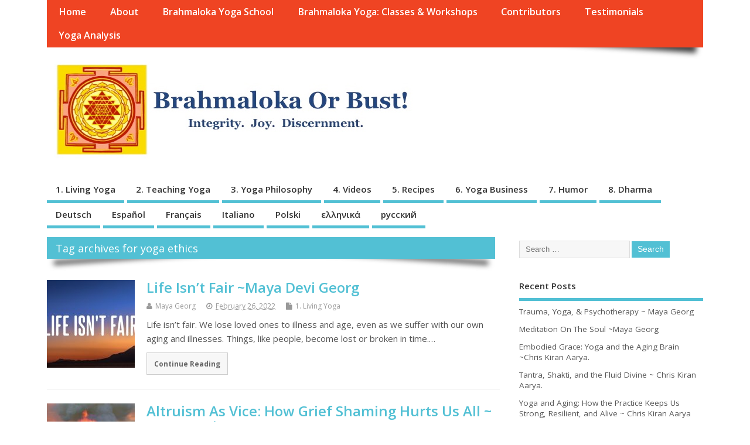

--- FILE ---
content_type: text/html; charset=UTF-8
request_url: https://brahmalokaorbust.com/tag/yoga-ethics/
body_size: 59332
content:
<!DOCTYPE html>
<!--[if lt IE 7 ]>	<html dir="ltr" lang="en-US" prefix="og: https://ogp.me/ns#"
 xmlns:og='http://opengraphprotocol.org/schema/'
 xmlns:fb='http://www.facebook.com/2008/fbml' class="no-js ie6"> <![endif]-->
<!--[if IE 7 ]>		<html dir="ltr" lang="en-US" prefix="og: https://ogp.me/ns#"
 xmlns:og='http://opengraphprotocol.org/schema/'
 xmlns:fb='http://www.facebook.com/2008/fbml' class="no-js ie7"> <![endif]-->
<!--[if IE 8 ]>		<html dir="ltr" lang="en-US" prefix="og: https://ogp.me/ns#"
 xmlns:og='http://opengraphprotocol.org/schema/'
 xmlns:fb='http://www.facebook.com/2008/fbml' class="no-js ie8"> <![endif]-->
<!--[if IE 9 ]>		<html dir="ltr" lang="en-US" prefix="og: https://ogp.me/ns#"
 xmlns:og='http://opengraphprotocol.org/schema/'
 xmlns:fb='http://www.facebook.com/2008/fbml' class="no-js ie9"> <![endif]-->
<!--[if (gt IE 9)|!(IE)]><!-->
<html dir="ltr" lang="en-US" prefix="og: https://ogp.me/ns#"
 xmlns:og='http://opengraphprotocol.org/schema/'
 xmlns:fb='http://www.facebook.com/2008/fbml' class="no-js"> <!--<![endif]-->
<head>
<meta charset="UTF-8" />


<meta name="viewport" content="width=device-width,initial-scale=1,maximum-scale=1,user-scalable=yes">
<meta name="HandheldFriendly" content="true">

<link rel="pingback" href="https://brahmalokaorbust.com/xmlrpc.php" />

<title>yoga ethics | Brahmaloka Or Bust!</title>


		<!-- All in One SEO 4.9.2 - aioseo.com -->
	<meta name="robots" content="max-image-preview:large" />
	<meta name="keywords" content="compassion,empathy,altruism,grief shaming,yoga alliance,#metoo,yoga business,do i need yoga alliance,yoga,brahmaloka,plagiarism,exploitation,exposure" />
	<link rel="canonical" href="https://brahmalokaorbust.com/tag/yoga-ethics/" />
	<link rel="next" href="https://brahmalokaorbust.com/tag/yoga-ethics/page/2/" />
	<meta name="generator" content="All in One SEO (AIOSEO) 4.9.2" />
		<script type="application/ld+json" class="aioseo-schema">
			{"@context":"https:\/\/schema.org","@graph":[{"@type":"BreadcrumbList","@id":"https:\/\/brahmalokaorbust.com\/tag\/yoga-ethics\/#breadcrumblist","itemListElement":[{"@type":"ListItem","@id":"https:\/\/brahmalokaorbust.com#listItem","position":1,"name":"Home","item":"https:\/\/brahmalokaorbust.com","nextItem":{"@type":"ListItem","@id":"https:\/\/brahmalokaorbust.com\/tag\/yoga-ethics\/#listItem","name":"yoga ethics"}},{"@type":"ListItem","@id":"https:\/\/brahmalokaorbust.com\/tag\/yoga-ethics\/#listItem","position":2,"name":"yoga ethics","previousItem":{"@type":"ListItem","@id":"https:\/\/brahmalokaorbust.com#listItem","name":"Home"}}]},{"@type":"CollectionPage","@id":"https:\/\/brahmalokaorbust.com\/tag\/yoga-ethics\/#collectionpage","url":"https:\/\/brahmalokaorbust.com\/tag\/yoga-ethics\/","name":"yoga ethics | Brahmaloka Or Bust!","inLanguage":"en-US","isPartOf":{"@id":"https:\/\/brahmalokaorbust.com\/#website"},"breadcrumb":{"@id":"https:\/\/brahmalokaorbust.com\/tag\/yoga-ethics\/#breadcrumblist"}},{"@type":"Organization","@id":"https:\/\/brahmalokaorbust.com\/#organization","name":"Brahmaloka Or Bust!","description":"Integrity. Joy. Discernment.","url":"https:\/\/brahmalokaorbust.com\/"},{"@type":"WebSite","@id":"https:\/\/brahmalokaorbust.com\/#website","url":"https:\/\/brahmalokaorbust.com\/","name":"Brahmaloka Or Bust!","description":"Integrity. Joy. Discernment.","inLanguage":"en-US","publisher":{"@id":"https:\/\/brahmalokaorbust.com\/#organization"}}]}
		</script>
		<!-- All in One SEO -->

<link rel='dns-prefetch' href='//ws.sharethis.com' />
<link rel='dns-prefetch' href='//fonts.googleapis.com' />
<link rel="alternate" type="application/rss+xml" title="Brahmaloka Or Bust! &raquo; Feed" href="https://brahmalokaorbust.com/feed/" />
<link rel="alternate" type="application/rss+xml" title="Brahmaloka Or Bust! &raquo; Comments Feed" href="https://brahmalokaorbust.com/comments/feed/" />
<link rel="alternate" type="application/rss+xml" title="Brahmaloka Or Bust! &raquo; yoga ethics Tag Feed" href="https://brahmalokaorbust.com/tag/yoga-ethics/feed/" />
<style id='wp-img-auto-sizes-contain-inline-css' type='text/css'>
img:is([sizes=auto i],[sizes^="auto," i]){contain-intrinsic-size:3000px 1500px}
/*# sourceURL=wp-img-auto-sizes-contain-inline-css */
</style>
<style id='wp-emoji-styles-inline-css' type='text/css'>

	img.wp-smiley, img.emoji {
		display: inline !important;
		border: none !important;
		box-shadow: none !important;
		height: 1em !important;
		width: 1em !important;
		margin: 0 0.07em !important;
		vertical-align: -0.1em !important;
		background: none !important;
		padding: 0 !important;
	}
/*# sourceURL=wp-emoji-styles-inline-css */
</style>
<style id='wp-block-library-inline-css' type='text/css'>
:root{--wp-block-synced-color:#7a00df;--wp-block-synced-color--rgb:122,0,223;--wp-bound-block-color:var(--wp-block-synced-color);--wp-editor-canvas-background:#ddd;--wp-admin-theme-color:#007cba;--wp-admin-theme-color--rgb:0,124,186;--wp-admin-theme-color-darker-10:#006ba1;--wp-admin-theme-color-darker-10--rgb:0,107,160.5;--wp-admin-theme-color-darker-20:#005a87;--wp-admin-theme-color-darker-20--rgb:0,90,135;--wp-admin-border-width-focus:2px}@media (min-resolution:192dpi){:root{--wp-admin-border-width-focus:1.5px}}.wp-element-button{cursor:pointer}:root .has-very-light-gray-background-color{background-color:#eee}:root .has-very-dark-gray-background-color{background-color:#313131}:root .has-very-light-gray-color{color:#eee}:root .has-very-dark-gray-color{color:#313131}:root .has-vivid-green-cyan-to-vivid-cyan-blue-gradient-background{background:linear-gradient(135deg,#00d084,#0693e3)}:root .has-purple-crush-gradient-background{background:linear-gradient(135deg,#34e2e4,#4721fb 50%,#ab1dfe)}:root .has-hazy-dawn-gradient-background{background:linear-gradient(135deg,#faaca8,#dad0ec)}:root .has-subdued-olive-gradient-background{background:linear-gradient(135deg,#fafae1,#67a671)}:root .has-atomic-cream-gradient-background{background:linear-gradient(135deg,#fdd79a,#004a59)}:root .has-nightshade-gradient-background{background:linear-gradient(135deg,#330968,#31cdcf)}:root .has-midnight-gradient-background{background:linear-gradient(135deg,#020381,#2874fc)}:root{--wp--preset--font-size--normal:16px;--wp--preset--font-size--huge:42px}.has-regular-font-size{font-size:1em}.has-larger-font-size{font-size:2.625em}.has-normal-font-size{font-size:var(--wp--preset--font-size--normal)}.has-huge-font-size{font-size:var(--wp--preset--font-size--huge)}.has-text-align-center{text-align:center}.has-text-align-left{text-align:left}.has-text-align-right{text-align:right}.has-fit-text{white-space:nowrap!important}#end-resizable-editor-section{display:none}.aligncenter{clear:both}.items-justified-left{justify-content:flex-start}.items-justified-center{justify-content:center}.items-justified-right{justify-content:flex-end}.items-justified-space-between{justify-content:space-between}.screen-reader-text{border:0;clip-path:inset(50%);height:1px;margin:-1px;overflow:hidden;padding:0;position:absolute;width:1px;word-wrap:normal!important}.screen-reader-text:focus{background-color:#ddd;clip-path:none;color:#444;display:block;font-size:1em;height:auto;left:5px;line-height:normal;padding:15px 23px 14px;text-decoration:none;top:5px;width:auto;z-index:100000}html :where(.has-border-color){border-style:solid}html :where([style*=border-top-color]){border-top-style:solid}html :where([style*=border-right-color]){border-right-style:solid}html :where([style*=border-bottom-color]){border-bottom-style:solid}html :where([style*=border-left-color]){border-left-style:solid}html :where([style*=border-width]){border-style:solid}html :where([style*=border-top-width]){border-top-style:solid}html :where([style*=border-right-width]){border-right-style:solid}html :where([style*=border-bottom-width]){border-bottom-style:solid}html :where([style*=border-left-width]){border-left-style:solid}html :where(img[class*=wp-image-]){height:auto;max-width:100%}:where(figure){margin:0 0 1em}html :where(.is-position-sticky){--wp-admin--admin-bar--position-offset:var(--wp-admin--admin-bar--height,0px)}@media screen and (max-width:600px){html :where(.is-position-sticky){--wp-admin--admin-bar--position-offset:0px}}

/*# sourceURL=wp-block-library-inline-css */
</style><style id='global-styles-inline-css' type='text/css'>
:root{--wp--preset--aspect-ratio--square: 1;--wp--preset--aspect-ratio--4-3: 4/3;--wp--preset--aspect-ratio--3-4: 3/4;--wp--preset--aspect-ratio--3-2: 3/2;--wp--preset--aspect-ratio--2-3: 2/3;--wp--preset--aspect-ratio--16-9: 16/9;--wp--preset--aspect-ratio--9-16: 9/16;--wp--preset--color--black: #000000;--wp--preset--color--cyan-bluish-gray: #abb8c3;--wp--preset--color--white: #ffffff;--wp--preset--color--pale-pink: #f78da7;--wp--preset--color--vivid-red: #cf2e2e;--wp--preset--color--luminous-vivid-orange: #ff6900;--wp--preset--color--luminous-vivid-amber: #fcb900;--wp--preset--color--light-green-cyan: #7bdcb5;--wp--preset--color--vivid-green-cyan: #00d084;--wp--preset--color--pale-cyan-blue: #8ed1fc;--wp--preset--color--vivid-cyan-blue: #0693e3;--wp--preset--color--vivid-purple: #9b51e0;--wp--preset--gradient--vivid-cyan-blue-to-vivid-purple: linear-gradient(135deg,rgb(6,147,227) 0%,rgb(155,81,224) 100%);--wp--preset--gradient--light-green-cyan-to-vivid-green-cyan: linear-gradient(135deg,rgb(122,220,180) 0%,rgb(0,208,130) 100%);--wp--preset--gradient--luminous-vivid-amber-to-luminous-vivid-orange: linear-gradient(135deg,rgb(252,185,0) 0%,rgb(255,105,0) 100%);--wp--preset--gradient--luminous-vivid-orange-to-vivid-red: linear-gradient(135deg,rgb(255,105,0) 0%,rgb(207,46,46) 100%);--wp--preset--gradient--very-light-gray-to-cyan-bluish-gray: linear-gradient(135deg,rgb(238,238,238) 0%,rgb(169,184,195) 100%);--wp--preset--gradient--cool-to-warm-spectrum: linear-gradient(135deg,rgb(74,234,220) 0%,rgb(151,120,209) 20%,rgb(207,42,186) 40%,rgb(238,44,130) 60%,rgb(251,105,98) 80%,rgb(254,248,76) 100%);--wp--preset--gradient--blush-light-purple: linear-gradient(135deg,rgb(255,206,236) 0%,rgb(152,150,240) 100%);--wp--preset--gradient--blush-bordeaux: linear-gradient(135deg,rgb(254,205,165) 0%,rgb(254,45,45) 50%,rgb(107,0,62) 100%);--wp--preset--gradient--luminous-dusk: linear-gradient(135deg,rgb(255,203,112) 0%,rgb(199,81,192) 50%,rgb(65,88,208) 100%);--wp--preset--gradient--pale-ocean: linear-gradient(135deg,rgb(255,245,203) 0%,rgb(182,227,212) 50%,rgb(51,167,181) 100%);--wp--preset--gradient--electric-grass: linear-gradient(135deg,rgb(202,248,128) 0%,rgb(113,206,126) 100%);--wp--preset--gradient--midnight: linear-gradient(135deg,rgb(2,3,129) 0%,rgb(40,116,252) 100%);--wp--preset--font-size--small: 13px;--wp--preset--font-size--medium: 20px;--wp--preset--font-size--large: 36px;--wp--preset--font-size--x-large: 42px;--wp--preset--spacing--20: 0.44rem;--wp--preset--spacing--30: 0.67rem;--wp--preset--spacing--40: 1rem;--wp--preset--spacing--50: 1.5rem;--wp--preset--spacing--60: 2.25rem;--wp--preset--spacing--70: 3.38rem;--wp--preset--spacing--80: 5.06rem;--wp--preset--shadow--natural: 6px 6px 9px rgba(0, 0, 0, 0.2);--wp--preset--shadow--deep: 12px 12px 50px rgba(0, 0, 0, 0.4);--wp--preset--shadow--sharp: 6px 6px 0px rgba(0, 0, 0, 0.2);--wp--preset--shadow--outlined: 6px 6px 0px -3px rgb(255, 255, 255), 6px 6px rgb(0, 0, 0);--wp--preset--shadow--crisp: 6px 6px 0px rgb(0, 0, 0);}:where(.is-layout-flex){gap: 0.5em;}:where(.is-layout-grid){gap: 0.5em;}body .is-layout-flex{display: flex;}.is-layout-flex{flex-wrap: wrap;align-items: center;}.is-layout-flex > :is(*, div){margin: 0;}body .is-layout-grid{display: grid;}.is-layout-grid > :is(*, div){margin: 0;}:where(.wp-block-columns.is-layout-flex){gap: 2em;}:where(.wp-block-columns.is-layout-grid){gap: 2em;}:where(.wp-block-post-template.is-layout-flex){gap: 1.25em;}:where(.wp-block-post-template.is-layout-grid){gap: 1.25em;}.has-black-color{color: var(--wp--preset--color--black) !important;}.has-cyan-bluish-gray-color{color: var(--wp--preset--color--cyan-bluish-gray) !important;}.has-white-color{color: var(--wp--preset--color--white) !important;}.has-pale-pink-color{color: var(--wp--preset--color--pale-pink) !important;}.has-vivid-red-color{color: var(--wp--preset--color--vivid-red) !important;}.has-luminous-vivid-orange-color{color: var(--wp--preset--color--luminous-vivid-orange) !important;}.has-luminous-vivid-amber-color{color: var(--wp--preset--color--luminous-vivid-amber) !important;}.has-light-green-cyan-color{color: var(--wp--preset--color--light-green-cyan) !important;}.has-vivid-green-cyan-color{color: var(--wp--preset--color--vivid-green-cyan) !important;}.has-pale-cyan-blue-color{color: var(--wp--preset--color--pale-cyan-blue) !important;}.has-vivid-cyan-blue-color{color: var(--wp--preset--color--vivid-cyan-blue) !important;}.has-vivid-purple-color{color: var(--wp--preset--color--vivid-purple) !important;}.has-black-background-color{background-color: var(--wp--preset--color--black) !important;}.has-cyan-bluish-gray-background-color{background-color: var(--wp--preset--color--cyan-bluish-gray) !important;}.has-white-background-color{background-color: var(--wp--preset--color--white) !important;}.has-pale-pink-background-color{background-color: var(--wp--preset--color--pale-pink) !important;}.has-vivid-red-background-color{background-color: var(--wp--preset--color--vivid-red) !important;}.has-luminous-vivid-orange-background-color{background-color: var(--wp--preset--color--luminous-vivid-orange) !important;}.has-luminous-vivid-amber-background-color{background-color: var(--wp--preset--color--luminous-vivid-amber) !important;}.has-light-green-cyan-background-color{background-color: var(--wp--preset--color--light-green-cyan) !important;}.has-vivid-green-cyan-background-color{background-color: var(--wp--preset--color--vivid-green-cyan) !important;}.has-pale-cyan-blue-background-color{background-color: var(--wp--preset--color--pale-cyan-blue) !important;}.has-vivid-cyan-blue-background-color{background-color: var(--wp--preset--color--vivid-cyan-blue) !important;}.has-vivid-purple-background-color{background-color: var(--wp--preset--color--vivid-purple) !important;}.has-black-border-color{border-color: var(--wp--preset--color--black) !important;}.has-cyan-bluish-gray-border-color{border-color: var(--wp--preset--color--cyan-bluish-gray) !important;}.has-white-border-color{border-color: var(--wp--preset--color--white) !important;}.has-pale-pink-border-color{border-color: var(--wp--preset--color--pale-pink) !important;}.has-vivid-red-border-color{border-color: var(--wp--preset--color--vivid-red) !important;}.has-luminous-vivid-orange-border-color{border-color: var(--wp--preset--color--luminous-vivid-orange) !important;}.has-luminous-vivid-amber-border-color{border-color: var(--wp--preset--color--luminous-vivid-amber) !important;}.has-light-green-cyan-border-color{border-color: var(--wp--preset--color--light-green-cyan) !important;}.has-vivid-green-cyan-border-color{border-color: var(--wp--preset--color--vivid-green-cyan) !important;}.has-pale-cyan-blue-border-color{border-color: var(--wp--preset--color--pale-cyan-blue) !important;}.has-vivid-cyan-blue-border-color{border-color: var(--wp--preset--color--vivid-cyan-blue) !important;}.has-vivid-purple-border-color{border-color: var(--wp--preset--color--vivid-purple) !important;}.has-vivid-cyan-blue-to-vivid-purple-gradient-background{background: var(--wp--preset--gradient--vivid-cyan-blue-to-vivid-purple) !important;}.has-light-green-cyan-to-vivid-green-cyan-gradient-background{background: var(--wp--preset--gradient--light-green-cyan-to-vivid-green-cyan) !important;}.has-luminous-vivid-amber-to-luminous-vivid-orange-gradient-background{background: var(--wp--preset--gradient--luminous-vivid-amber-to-luminous-vivid-orange) !important;}.has-luminous-vivid-orange-to-vivid-red-gradient-background{background: var(--wp--preset--gradient--luminous-vivid-orange-to-vivid-red) !important;}.has-very-light-gray-to-cyan-bluish-gray-gradient-background{background: var(--wp--preset--gradient--very-light-gray-to-cyan-bluish-gray) !important;}.has-cool-to-warm-spectrum-gradient-background{background: var(--wp--preset--gradient--cool-to-warm-spectrum) !important;}.has-blush-light-purple-gradient-background{background: var(--wp--preset--gradient--blush-light-purple) !important;}.has-blush-bordeaux-gradient-background{background: var(--wp--preset--gradient--blush-bordeaux) !important;}.has-luminous-dusk-gradient-background{background: var(--wp--preset--gradient--luminous-dusk) !important;}.has-pale-ocean-gradient-background{background: var(--wp--preset--gradient--pale-ocean) !important;}.has-electric-grass-gradient-background{background: var(--wp--preset--gradient--electric-grass) !important;}.has-midnight-gradient-background{background: var(--wp--preset--gradient--midnight) !important;}.has-small-font-size{font-size: var(--wp--preset--font-size--small) !important;}.has-medium-font-size{font-size: var(--wp--preset--font-size--medium) !important;}.has-large-font-size{font-size: var(--wp--preset--font-size--large) !important;}.has-x-large-font-size{font-size: var(--wp--preset--font-size--x-large) !important;}
/*# sourceURL=global-styles-inline-css */
</style>

<style id='classic-theme-styles-inline-css' type='text/css'>
/*! This file is auto-generated */
.wp-block-button__link{color:#fff;background-color:#32373c;border-radius:9999px;box-shadow:none;text-decoration:none;padding:calc(.667em + 2px) calc(1.333em + 2px);font-size:1.125em}.wp-block-file__button{background:#32373c;color:#fff;text-decoration:none}
/*# sourceURL=/wp-includes/css/classic-themes.min.css */
</style>
<link rel='stylesheet' id='async_css-css' href='https://brahmalokaorbust.com/wp-content/plugins/async-social-sharing/assets/css/async-share.css?ver=1431852920' type='text/css' media='all' />
<link rel='stylesheet' id='default_gwf-css' href='//fonts.googleapis.com/css?family=Open+Sans%3A400%2C400italic%2C600%2C600italic%2C700%2C700italic%2C300%2C300italic&#038;ver=8221b34a5a4dc8a8c9eb85cb98b4cb8a' type='text/css' media='all' />
<link rel='stylesheet' id='parent-style-css' href='https://brahmalokaorbust.com/wp-content/themes/mesocolumn/style.css?ver=1.6.5.1' type='text/css' media='all' />
<link rel='stylesheet' id='superfish-css' href='https://brahmalokaorbust.com/wp-content/themes/mesocolumn/lib/scripts/superfish-menu/css/superfish.css?ver=1.6.5.1' type='text/css' media='all' />
<link rel='stylesheet' id='font-awesome-cdn-css' href='https://brahmalokaorbust.com/wp-content/themes/mesocolumn/lib/scripts/font-awesome/css/font-awesome.css?ver=1.6.5.1' type='text/css' media='all' />
<script type="text/javascript" src="https://brahmalokaorbust.com/wp-includes/js/jquery/jquery.min.js?ver=3.7.1" id="jquery-core-js"></script>
<script type="text/javascript" src="https://brahmalokaorbust.com/wp-includes/js/jquery/jquery-migrate.min.js?ver=3.4.1" id="jquery-migrate-js"></script>
<script id='st_insights_js' type="text/javascript" src="https://ws.sharethis.com/button/st_insights.js?publisher=eba0f3ba-f9ab-408c-bc68-c28af5afe749&amp;product=feather&amp;ver=1762892142" id="feather-sharethis-js"></script>
<link rel="https://api.w.org/" href="https://brahmalokaorbust.com/wp-json/" /><link rel="alternate" title="JSON" type="application/json" href="https://brahmalokaorbust.com/wp-json/wp/v2/tags/80" /><link rel="EditURI" type="application/rsd+xml" title="RSD" href="https://brahmalokaorbust.com/xmlrpc.php?rsd" />

<style type="text/css" media="all">
</style>
<style type="text/css" media="all">
</style>

<style type="text/css"></style>
<style>
.synved-social-resolution-single {
display: inline-block;
}
.synved-social-resolution-normal {
display: inline-block;
}
.synved-social-resolution-hidef {
display: none;
}

@media only screen and (min--moz-device-pixel-ratio: 2),
only screen and (-o-min-device-pixel-ratio: 2/1),
only screen and (-webkit-min-device-pixel-ratio: 2),
only screen and (min-device-pixel-ratio: 2),
only screen and (min-resolution: 2dppx),
only screen and (min-resolution: 192dpi) {
	.synved-social-resolution-normal {
	display: none;
	}
	.synved-social-resolution-hidef {
	display: inline-block;
	}
}
</style><style type="text/css" media="all">
body {font-family: 'Open Sans', sans-serif;font-weight: 400;}
#siteinfo div,h1,h2,h3,h4,h5,h6,.header-title,#main-navigation, #featured #featured-title, #cf .tinput, #wp-calendar caption,.flex-caption h1,#portfolio-filter li,.nivo-caption a.read-more,.form-submit #submit,.fbottom,ol.commentlist li div.comment-post-meta, .home-post span.post-category a,ul.tabbernav li a {font-family: 'Open Sans', sans-serif;font-weight:600;}
#main-navigation, .sf-menu li a {font-family: 'Open Sans', sans-serif;font-weight: 600;}
#custom #siteinfo h1,#custom #siteinfo div, #custom #siteinfo p {display:none;}
#siteinfo {position:absolute;top:15%;left:2em;}
#topbanner {position:absolute;top:15%;right:2em;}
#custom #custom-img-header {margin:0;}
#post-entry div.post-thumb.size-thumbnail {float:left;width:150px;}
#post-entry article .post-right {margin:0 0 0 170px;}
</style>

</head>

<body class="archive tag tag-yoga-ethics tag-80 wp-theme-mesocolumn chrome" id="custom">

<div class="product-with-desc secbody">

<div id="wrapper">

<div id="wrapper-main">

<div id="bodywrap" class="innerwrap">

<div id="bodycontent">

<div id="container">

<nav class="top-nav iegradient effect-1" id="top-navigation">
<div class="innerwrap">
<ul class="sf-menu"><li ><a href="https://brahmalokaorbust.com/">Home</a></li><li class="page_item page-item-2"><a href="https://brahmalokaorbust.com/about/">About</a></li><li class="page_item page-item-314"><a href="https://brahmalokaorbust.com/brahmalokayogaschool/">Brahmaloka Yoga School</a></li><li class="page_item page-item-280"><a href="https://brahmalokaorbust.com/chris-and-mayas-workshop-schedule/">Brahmaloka Yoga: Classes &#038; Workshops</a></li><li class="page_item page-item-1648"><a href="https://brahmalokaorbust.com/contributors/">Contributors</a></li><li class="page_item page-item-361"><a href="https://brahmalokaorbust.com/testimonials/">Testimonials</a></li><li class="page_item page-item-1856"><a href="https://brahmalokaorbust.com/yoga-analysis/">Yoga Analysis</a></li></ul></div>
</nav>
<!-- HEADER START -->
<header class="iegradient yes_head" id="header">
<div class="header-inner">
<div class="innerwrap">
<div id="siteinfo">
<h1 ><a href="https://brahmalokaorbust.com/" title="Brahmaloka Or Bust!" rel="home">Brahmaloka Or Bust!</a></h1 ><p id="site-description">Integrity. Joy. Discernment.</p>
</div>
<!-- SITEINFO END -->
<div id="custom-img-header"><img src="https://brahmalokaorbust.com/wp-content/uploads/2013/08/Slide1.jpg" alt="Brahmaloka Or Bust!" /></div></div>
</div>
</header>
<!-- HEADER END -->
<div class="container-wrap">

<!-- NAVIGATION START -->
<nav class="main-nav iegradient" id="main-navigation">
<ul class="sf-menu">	<li class="cat-item cat-item-11"><a href="https://brahmalokaorbust.com/category/living-yoga/">1. Living Yoga</a>
</li>
	<li class="cat-item cat-item-2"><a href="https://brahmalokaorbust.com/category/teaching-yoga/">2. Teaching Yoga</a>
</li>
	<li class="cat-item cat-item-13"><a href="https://brahmalokaorbust.com/category/yoga-philosophy/">3. Yoga Philosophy</a>
</li>
	<li class="cat-item cat-item-172"><a href="https://brahmalokaorbust.com/category/videos/">4. Videos</a>
</li>
	<li class="cat-item cat-item-168"><a href="https://brahmalokaorbust.com/category/recipe/">5. Recipes</a>
</li>
	<li class="cat-item cat-item-214"><a href="https://brahmalokaorbust.com/category/yoga-business/">6. Yoga Business</a>
</li>
	<li class="cat-item cat-item-242"><a href="https://brahmalokaorbust.com/category/7-humor/">7. Humor</a>
</li>
	<li class="cat-item cat-item-244"><a href="https://brahmalokaorbust.com/category/8-dharma/">8. Dharma</a>
</li>
	<li class="cat-item cat-item-141"><a href="https://brahmalokaorbust.com/category/deutsch/">Deutsch</a>
</li>
	<li class="cat-item cat-item-219"><a href="https://brahmalokaorbust.com/category/espanol/">Español</a>
</li>
	<li class="cat-item cat-item-192"><a href="https://brahmalokaorbust.com/category/francais/">Français</a>
</li>
	<li class="cat-item cat-item-221"><a href="https://brahmalokaorbust.com/category/italiano/">Italiano</a>
</li>
	<li class="cat-item cat-item-140"><a href="https://brahmalokaorbust.com/category/polski/">Polski</a>
</li>
	<li class="cat-item cat-item-139"><a href="https://brahmalokaorbust.com/category/%ce%b5%ce%bb%ce%bb%ce%b7%ce%bd%ce%b9%ce%ba%ce%ac/">ελληνικά</a>
</li>
	<li class="cat-item cat-item-173"><a href="https://brahmalokaorbust.com/category/%d1%80%d1%83%d1%81%d1%81%d0%ba%d0%b8%d0%b9/">русский</a>
</li>
</ul></nav>
<!-- NAVIGATION END -->


<!-- CONTENT START -->
<div class="content">
<div class="content-inner">


<!-- POST ENTRY START -->
<div id="post-entry" class="archive_tn_cat_color_80">
<div class="post-entry-inner">


<h2 class="intag effect-1 header-title">Tag archives for yoga ethics</h2>




<!-- POST START -->
<article class="alt-post feat-thumbnail post-style-default post-3371 post type-post status-publish format-standard has-post-thumbnail hentry category-living-yoga tag-bhagavad-gita tag-compassion tag-dharma tag-karma tag-yoga-ethics tag-yoga-philosophy-2 tag-yoga-practice has_thumb" id="post-3371">

<div class='post-thumb in-archive size-thumbnail'><a href="https://brahmalokaorbust.com/life-isnt-fair-maya-devi-georg/" title="Life Isn&#8217;t Fair ~Maya Devi Georg"><img width='150' height='150' class='alignleft img-is-thumbnail' src='https://brahmalokaorbust.com/wp-content/uploads/2022/02/maxresdefault-150x150.jpg' alt='1. Living Yoga' title='Life Isn&#8217;t Fair ~Maya Devi Georg' /></a></div>
<div class="post-right">
<h2 class="post-title entry-title"><a href="https://brahmalokaorbust.com/life-isnt-fair-maya-devi-georg/" rel="bookmark" title="Life Isn&#8217;t Fair ~Maya Devi Georg">Life Isn&#8217;t Fair ~Maya Devi Georg</a></h2>
<div class="post-meta the-icons pmeta-alt">


<span class="post-author vcard"><i class="fa fa-user"></i><a class="url fn" href="https://brahmalokaorbust.com/author/mayadevigeorg/" title="Posts by Maya Georg" rel="author">Maya Georg</a></span>

<span class="entry-date post-date"><i class="fa fa-clock-o"></i><abbr class="published" title="2022-02-26T23:02:19+02:00">February 26, 2022</abbr></span>
<span class="meta-no-display"><a href="https://brahmalokaorbust.com/life-isnt-fair-maya-devi-georg/" rel="bookmark">Life Isn&#8217;t Fair ~Maya Devi Georg</a></span><span class="date updated meta-no-display">2022-02-26T23:06:30+02:00</span>
<span class="post-category"><i class="fa fa-file"></i><a rel="category tag" href="https://brahmalokaorbust.com/category/living-yoga/" title="View all posts in 1. Living Yoga" >1. Living Yoga</a></span>




</div><div class="post-content">
<div class="entry-content">Life isn’t fair. We lose loved ones to illness and age, even as we suffer with our own aging and illnesses. Things, like people, become lost or broken in time.&hellip;</div>
<div class="post-more"><a href="https://brahmalokaorbust.com/life-isnt-fair-maya-devi-georg/" title="Life Isn&#8217;t Fair ~Maya Devi Georg">Continue Reading</a></div>
</div>
</div>

</article>
<!-- POST END -->





<!-- POST START -->
<article class=" feat-thumbnail post-style-default post-2919 post type-post status-publish format-standard has-post-thumbnail hentry category-living-yoga category-8-dharma tag-altruism tag-compassion tag-yoga-ethics tag-yoga-philosophy-2 has_thumb" id="post-2919">

<div class='post-thumb in-archive size-thumbnail'><a href="https://brahmalokaorbust.com/altruism-as-vice-how-grief-shaming-hurts-us-all-maya-devi-georg/" title="Altruism As Vice: How Grief Shaming Hurts Us All  ~ Maya Devi Georg"><img width='150' height='150' class='alignleft img-is-thumbnail' src='https://brahmalokaorbust.com/wp-content/uploads/2019/04/190416-notre-dame-fire-cs-1247p_57edf695b73253c003d942ca008a42b5-150x150.jpg' alt='1. Living Yoga' title='Altruism As Vice: How Grief Shaming Hurts Us All  ~ Maya Devi Georg' /></a></div>
<div class="post-right">
<h2 class="post-title entry-title"><a href="https://brahmalokaorbust.com/altruism-as-vice-how-grief-shaming-hurts-us-all-maya-devi-georg/" rel="bookmark" title="Altruism As Vice: How Grief Shaming Hurts Us All  ~ Maya Devi Georg">Altruism As Vice: How Grief Shaming Hurts Us All  ~ Maya Devi Georg</a></h2>
<div class="post-meta the-icons pmeta-alt">


<span class="post-author vcard"><i class="fa fa-user"></i><a class="url fn" href="https://brahmalokaorbust.com/author/mayadevigeorg/" title="Posts by Maya Georg" rel="author">Maya Georg</a></span>

<span class="entry-date post-date"><i class="fa fa-clock-o"></i><abbr class="published" title="2019-04-18T17:11:56+02:00">April 18, 2019</abbr></span>
<span class="meta-no-display"><a href="https://brahmalokaorbust.com/altruism-as-vice-how-grief-shaming-hurts-us-all-maya-devi-georg/" rel="bookmark">Altruism As Vice: How Grief Shaming Hurts Us All  ~ Maya Devi Georg</a></span><span class="date updated meta-no-display">2022-03-06T00:53:09+02:00</span>
<span class="post-category"><i class="fa fa-file"></i><a rel="category tag" href="https://brahmalokaorbust.com/category/living-yoga/" title="View all posts in 1. Living Yoga" >1. Living Yoga</a></span>




</div><div class="post-content">
<div class="entry-content">I There is a current trend in humanity where people criticize and attack others for being or doing good. It is a natural outgrowth of a growing cultural shift where&hellip;</div>
<div class="post-more"><a href="https://brahmalokaorbust.com/altruism-as-vice-how-grief-shaming-hurts-us-all-maya-devi-georg/" title="Altruism As Vice: How Grief Shaming Hurts Us All  ~ Maya Devi Georg">Continue Reading</a></div>
</div>
</div>

</article>
<!-- POST END -->





<!-- POST START -->
<article class="alt-post feat-thumbnail post-style-default post-2711 post type-post status-publish format-standard has-post-thumbnail hentry category-living-yoga category-8-dharma tag-activism tag-compassion tag-karma tag-yoga tag-yoga-activism tag-yoga-ethics tag-yoga-philosophy-2 tag-yoga-practice has_thumb" id="post-2711">

<div class='post-thumb in-archive size-thumbnail'><a href="https://brahmalokaorbust.com/karma-compassion-yoga-activism-chris-kiran-aarya-maya-devi-georg/" title="Karma &#038; Compassion, Yoga &#038; Activism ~ Chris Kiran Aarya &#038; Maya Devi Georg"><img width='150' height='150' class='alignleft img-is-thumbnail' src='https://brahmalokaorbust.com/wp-content/uploads/2018/07/i-ddXqdJg-L-1-150x150.jpg' alt='1. Living Yoga' title='Karma &#038; Compassion, Yoga &#038; Activism ~ Chris Kiran Aarya &#038; Maya Devi Georg' /></a></div>
<div class="post-right">
<h2 class="post-title entry-title"><a href="https://brahmalokaorbust.com/karma-compassion-yoga-activism-chris-kiran-aarya-maya-devi-georg/" rel="bookmark" title="Karma &#038; Compassion, Yoga &#038; Activism ~ Chris Kiran Aarya &#038; Maya Devi Georg">Karma &#038; Compassion, Yoga &#038; Activism ~ Chris Kiran Aarya &#038; Maya Devi Georg</a></h2>
<div class="post-meta the-icons pmeta-alt">


<span class="post-author vcard"><i class="fa fa-user"></i><a class="url fn" href="https://brahmalokaorbust.com/author/mayadevigeorg/" title="Posts by Maya Georg" rel="author">Maya Georg</a></span>

<span class="entry-date post-date"><i class="fa fa-clock-o"></i><abbr class="published" title="2018-09-03T12:55:16+02:00">September 3, 2018</abbr></span>
<span class="meta-no-display"><a href="https://brahmalokaorbust.com/karma-compassion-yoga-activism-chris-kiran-aarya-maya-devi-georg/" rel="bookmark">Karma &#038; Compassion, Yoga &#038; Activism ~ Chris Kiran Aarya &#038; Maya Devi Georg</a></span><span class="date updated meta-no-display">2019-02-08T16:14:50+02:00</span>
<span class="post-category"><i class="fa fa-file"></i><a rel="category tag" href="https://brahmalokaorbust.com/category/living-yoga/" title="View all posts in 1. Living Yoga" >1. Living Yoga</a></span>




</div><div class="post-content">
<div class="entry-content">&nbsp; Everyone is familiar with the work 'karma' and most understand it as the simple consequences of our actions. But by simply living in this world we also share karma&hellip;</div>
<div class="post-more"><a href="https://brahmalokaorbust.com/karma-compassion-yoga-activism-chris-kiran-aarya-maya-devi-georg/" title="Karma &#038; Compassion, Yoga &#038; Activism ~ Chris Kiran Aarya &#038; Maya Devi Georg">Continue Reading</a></div>
</div>
</div>

</article>
<!-- POST END -->





<!-- POST START -->
<article class=" feat-thumbnail post-style-default post-2481 post type-post status-publish format-standard has-post-thumbnail hentry category-living-yoga category-teaching-yoga category-yoga-business tag-yoga tag-yoga-alliance tag-yoga-alliance-sucks tag-yoga-business tag-yoga-ethics tag-yoga-teacher tag-yoga-teacher-guidelines has_thumb" id="post-2481">

<div class='post-thumb in-archive size-thumbnail'><a href="https://brahmalokaorbust.com/its-time-to-dump-yoga-alliance-maya-devi-georg/" title="It&#8217;s Time To Dump Yoga Alliance  ~ Maya Devi Georg"><img width='150' height='150' class='alignleft img-is-thumbnail' src='https://brahmalokaorbust.com/wp-content/uploads/2018/02/q5g5aovbwwg2ggoyksfv-150x150.jpeg' alt='1. Living Yoga' title='It&#8217;s Time To Dump Yoga Alliance  ~ Maya Devi Georg' /></a></div>
<div class="post-right">
<h2 class="post-title entry-title"><a href="https://brahmalokaorbust.com/its-time-to-dump-yoga-alliance-maya-devi-georg/" rel="bookmark" title="It&#8217;s Time To Dump Yoga Alliance  ~ Maya Devi Georg">It&#8217;s Time To Dump Yoga Alliance  ~ Maya Devi Georg</a></h2>
<div class="post-meta the-icons pmeta-alt">


<span class="post-author vcard"><i class="fa fa-user"></i><a class="url fn" href="https://brahmalokaorbust.com/author/mayadevigeorg/" title="Posts by Maya Georg" rel="author">Maya Georg</a></span>

<span class="entry-date post-date"><i class="fa fa-clock-o"></i><abbr class="published" title="2018-02-14T01:42:00+02:00">February 14, 2018</abbr></span>
<span class="meta-no-display"><a href="https://brahmalokaorbust.com/its-time-to-dump-yoga-alliance-maya-devi-georg/" rel="bookmark">It&#8217;s Time To Dump Yoga Alliance  ~ Maya Devi Georg</a></span><span class="date updated meta-no-display">2018-03-11T13:08:54+02:00</span>
<span class="post-category"><i class="fa fa-file"></i><a rel="category tag" href="https://brahmalokaorbust.com/category/living-yoga/" title="View all posts in 1. Living Yoga" >1. Living Yoga</a></span>




</div><div class="post-content">
<div class="entry-content">A few years ago I wrote an article about Yoga Alliance. I wasn't defending Yoga Alliance then, but I urged people to participate in the process by joining their boards&hellip;</div>
<div class="post-more"><a href="https://brahmalokaorbust.com/its-time-to-dump-yoga-alliance-maya-devi-georg/" title="It&#8217;s Time To Dump Yoga Alliance  ~ Maya Devi Georg">Continue Reading</a></div>
</div>
</div>

</article>
<!-- POST END -->





<!-- POST START -->
<article class="alt-post feat-thumbnail post-style-default post-2011 post type-post status-publish format-standard has-post-thumbnail hentry category-living-yoga category-teaching-yoga category-yoga-business tag-asteya tag-exploitation tag-exposure tag-fair-business tag-maya-devi-georg tag-yoga tag-yoga-business tag-yoga-ethics tag-yoga-philosophy-2 tag-yoga-teacher has_thumb" id="post-2011">

<div class='post-thumb in-archive size-thumbnail'><a href="https://brahmalokaorbust.com/yoga-plagiarism-exposure-what-i-learned-by-going-viral-maya-devi-georg/" title="Yoga, Plagiarism, &#038; Exposure: 4 Things I Learned By Going Viral  ~ Maya Devi Georg"><img width='150' height='150' class='alignleft img-is-thumbnail' src='https://brahmalokaorbust.com/wp-content/uploads/2017/09/stolen-IP-150x150.jpg' alt='1. Living Yoga' title='Yoga, Plagiarism, &#038; Exposure: 4 Things I Learned By Going Viral  ~ Maya Devi Georg' /></a></div>
<div class="post-right">
<h2 class="post-title entry-title"><a href="https://brahmalokaorbust.com/yoga-plagiarism-exposure-what-i-learned-by-going-viral-maya-devi-georg/" rel="bookmark" title="Yoga, Plagiarism, &#038; Exposure: 4 Things I Learned By Going Viral  ~ Maya Devi Georg">Yoga, Plagiarism, &#038; Exposure: 4 Things I Learned By Going Viral  ~ Maya Devi Georg</a></h2>
<div class="post-meta the-icons pmeta-alt">


<span class="post-author vcard"><i class="fa fa-user"></i><a class="url fn" href="https://brahmalokaorbust.com/author/mayadevigeorg/" title="Posts by Maya Georg" rel="author">Maya Georg</a></span>

<span class="entry-date post-date"><i class="fa fa-clock-o"></i><abbr class="published" title="2017-09-24T00:54:08+02:00">September 24, 2017</abbr></span>
<span class="meta-no-display"><a href="https://brahmalokaorbust.com/yoga-plagiarism-exposure-what-i-learned-by-going-viral-maya-devi-georg/" rel="bookmark">Yoga, Plagiarism, &#038; Exposure: 4 Things I Learned By Going Viral  ~ Maya Devi Georg</a></span><span class="date updated meta-no-display">2019-02-08T17:01:50+02:00</span>
<span class="post-category"><i class="fa fa-file"></i><a rel="category tag" href="https://brahmalokaorbust.com/category/living-yoga/" title="View all posts in 1. Living Yoga" >1. Living Yoga</a></span>




</div><div class="post-content">
<div class="entry-content">A few years ago I wrote 6 Reasons To Stop Obsessing On Alignment. Posted on a major yoga website (now defunct), it went viral. It was shared over 500,000 times and&hellip;</div>
<div class="post-more"><a href="https://brahmalokaorbust.com/yoga-plagiarism-exposure-what-i-learned-by-going-viral-maya-devi-georg/" title="Yoga, Plagiarism, &#038; Exposure: 4 Things I Learned By Going Viral  ~ Maya Devi Georg">Continue Reading</a></div>
</div>
</div>

</article>
<!-- POST END -->





<!-- POST START -->
<article class=" feat-thumbnail post-style-default post-1657 post type-post status-publish format-standard has-post-thumbnail hentry category-espanol tag-chris-kiran-aarya tag-espanol tag-maya-devi-georg tag-yoga tag-yoga-ethics tag-yoga-teacher has_thumb" id="post-1657">

<div class='post-thumb in-archive size-thumbnail'><a href="https://brahmalokaorbust.com/la-vida-secreta-de-un-maestro-de-yoga-10-cosas-que-tal-vez-no-sepas-chris-kiran-aarya-maya-devi-georg/" title="La Vida Secreta de un Maestro de Yoga: 10 Cosas Que tal vez no Sepas. ~ Chris Kiran Aarya &#038; Maya Devi Georg"><img width='150' height='150' class='alignleft img-is-thumbnail' src='https://brahmalokaorbust.com/wp-content/uploads/2014/10/shhhhh9ce-300x300.jpg' alt='Español' title='La Vida Secreta de un Maestro de Yoga: 10 Cosas Que tal vez no Sepas. ~ Chris Kiran Aarya &#038; Maya Devi Georg' /></a></div>
<div class="post-right">
<h2 class="post-title entry-title"><a href="https://brahmalokaorbust.com/la-vida-secreta-de-un-maestro-de-yoga-10-cosas-que-tal-vez-no-sepas-chris-kiran-aarya-maya-devi-georg/" rel="bookmark" title="La Vida Secreta de un Maestro de Yoga: 10 Cosas Que tal vez no Sepas. ~ Chris Kiran Aarya &#038; Maya Devi Georg">La Vida Secreta de un Maestro de Yoga: 10 Cosas Que tal vez no Sepas. ~ Chris Kiran Aarya &#038; Maya Devi Georg</a></h2>
<div class="post-meta the-icons pmeta-alt">


<span class="post-author vcard"><i class="fa fa-user"></i><a class="url fn" href="https://brahmalokaorbust.com/author/kirancourtgmail-com/" title="Posts by kirancourt@gmail.com" rel="author">kirancourt@gmail.com</a></span>

<span class="entry-date post-date"><i class="fa fa-clock-o"></i><abbr class="published" title="2016-09-18T00:07:22+02:00">September 18, 2016</abbr></span>
<span class="meta-no-display"><a href="https://brahmalokaorbust.com/la-vida-secreta-de-un-maestro-de-yoga-10-cosas-que-tal-vez-no-sepas-chris-kiran-aarya-maya-devi-georg/" rel="bookmark">La Vida Secreta de un Maestro de Yoga: 10 Cosas Que tal vez no Sepas. ~ Chris Kiran Aarya &#038; Maya Devi Georg</a></span><span class="date updated meta-no-display">2019-02-08T19:08:51+02:00</span>
<span class="post-category"><i class="fa fa-file"></i><a rel="category tag" href="https://brahmalokaorbust.com/category/espanol/" title="View all posts in Español" >Español</a></span>




</div><div class="post-content">
<div class="entry-content">Enseñar yoga puede parecer atractivo y emocionante para algunos. Parece que tenemos una energía ilimitada, que hacemos yoga todo el día, estirándonos y relajándonos. Desearíamos que esto fuera verdad. Enseñar&hellip;</div>
<div class="post-more"><a href="https://brahmalokaorbust.com/la-vida-secreta-de-un-maestro-de-yoga-10-cosas-que-tal-vez-no-sepas-chris-kiran-aarya-maya-devi-georg/" title="La Vida Secreta de un Maestro de Yoga: 10 Cosas Que tal vez no Sepas. ~ Chris Kiran Aarya &#038; Maya Devi Georg">Continue Reading</a></div>
</div>
</div>

</article>
<!-- POST END -->





<!-- POST START -->
<article class="alt-post feat-thumbnail post-style-default post-1522 post type-post status-publish format-standard has-post-thumbnail hentry category-living-yoga category-teaching-yoga tag-ethics tag-practice tag-teaching-yoga-2 tag-yoga-alliance tag-yoga-alliance-sucks tag-yoga-business tag-yoga-ethics tag-yoga-teacher tag-yoga-teacher-guidelines has_thumb" id="post-1522">

<div class='post-thumb in-archive size-thumbnail'><a href="https://brahmalokaorbust.com/stop-bitching-about-yoga-alliance-maya-devi-georg/" title="Stop Bitching About Yoga Alliance  ~  Maya Devi Georg"><img width='150' height='150' class='alignleft img-is-thumbnail' src='https://brahmalokaorbust.com/wp-content/uploads/2016/05/20130808-043544-300x300.jpg' alt='1. Living Yoga' title='Stop Bitching About Yoga Alliance  ~  Maya Devi Georg' /></a></div>
<div class="post-right">
<h2 class="post-title entry-title"><a href="https://brahmalokaorbust.com/stop-bitching-about-yoga-alliance-maya-devi-georg/" rel="bookmark" title="Stop Bitching About Yoga Alliance  ~  Maya Devi Georg">Stop Bitching About Yoga Alliance  ~  Maya Devi Georg</a></h2>
<div class="post-meta the-icons pmeta-alt">


<span class="post-author vcard"><i class="fa fa-user"></i><a class="url fn" href="https://brahmalokaorbust.com/author/mayadevigeorg/" title="Posts by Maya Georg" rel="author">Maya Georg</a></span>

<span class="entry-date post-date"><i class="fa fa-clock-o"></i><abbr class="published" title="2016-04-02T19:09:52+02:00">April 2, 2016</abbr></span>
<span class="meta-no-display"><a href="https://brahmalokaorbust.com/stop-bitching-about-yoga-alliance-maya-devi-georg/" rel="bookmark">Stop Bitching About Yoga Alliance  ~  Maya Devi Georg</a></span><span class="date updated meta-no-display">2018-02-14T00:16:58+02:00</span>
<span class="post-category"><i class="fa fa-file"></i><a rel="category tag" href="https://brahmalokaorbust.com/category/living-yoga/" title="View all posts in 1. Living Yoga" >1. Living Yoga</a></span>




</div><div class="post-content">
<div class="entry-content">The latest hot topic in the yoga world is about how much Yoga Alliance sucks. This is mostly done by teachers that conduct teacher trainings. While they were content to&hellip;</div>
<div class="post-more"><a href="https://brahmalokaorbust.com/stop-bitching-about-yoga-alliance-maya-devi-georg/" title="Stop Bitching About Yoga Alliance  ~  Maya Devi Georg">Continue Reading</a></div>
</div>
</div>

</article>
<!-- POST END -->





<!-- POST START -->
<article class=" feat-thumbnail post-style-default post-1290 post type-post status-publish format-standard has-post-thumbnail hentry category-living-yoga category-yoga-philosophy tag-ego tag-ethics tag-guilt tag-living-yoga-2 tag-teaching-yoga-2 tag-yoga tag-yoga-ethics tag-yoga-philosophy-2 tag-yoga-practice tag-yoga-teacher has_thumb" id="post-1290">

<div class='post-thumb in-archive size-thumbnail'><a href="https://brahmalokaorbust.com/guilt-is-good-why-feeling-bad-is-good-for-us-maya-devi-georg/" title="Guilt Is Good: Why Feeling Bad Is Good For Us  ~Maya Devi Georg"><img width='150' height='150' class='alignleft img-is-thumbnail' src='https://brahmalokaorbust.com/wp-content/uploads/2016/01/Guilt-Versability-Lifehack-300x300.jpg' alt='1. Living Yoga' title='Guilt Is Good: Why Feeling Bad Is Good For Us  ~Maya Devi Georg' /></a></div>
<div class="post-right">
<h2 class="post-title entry-title"><a href="https://brahmalokaorbust.com/guilt-is-good-why-feeling-bad-is-good-for-us-maya-devi-georg/" rel="bookmark" title="Guilt Is Good: Why Feeling Bad Is Good For Us  ~Maya Devi Georg">Guilt Is Good: Why Feeling Bad Is Good For Us  ~Maya Devi Georg</a></h2>
<div class="post-meta the-icons pmeta-alt">


<span class="post-author vcard"><i class="fa fa-user"></i><a class="url fn" href="https://brahmalokaorbust.com/author/mayadevigeorg/" title="Posts by Maya Georg" rel="author">Maya Georg</a></span>

<span class="entry-date post-date"><i class="fa fa-clock-o"></i><abbr class="published" title="2016-01-14T23:08:48+02:00">January 14, 2016</abbr></span>
<span class="meta-no-display"><a href="https://brahmalokaorbust.com/guilt-is-good-why-feeling-bad-is-good-for-us-maya-devi-georg/" rel="bookmark">Guilt Is Good: Why Feeling Bad Is Good For Us  ~Maya Devi Georg</a></span><span class="date updated meta-no-display">2016-07-03T13:38:35+02:00</span>
<span class="post-category"><i class="fa fa-file"></i><a rel="category tag" href="https://brahmalokaorbust.com/category/living-yoga/" title="View all posts in 1. Living Yoga" >1. Living Yoga</a></span>




</div><div class="post-content">
<div class="entry-content">In ancient Greece guilt was given divine form as the Erinyes, literally meaning 'angry ones,' they were also called Furies for the terrible power they held. This trio of feminine monsters were born&hellip;</div>
<div class="post-more"><a href="https://brahmalokaorbust.com/guilt-is-good-why-feeling-bad-is-good-for-us-maya-devi-georg/" title="Guilt Is Good: Why Feeling Bad Is Good For Us  ~Maya Devi Georg">Continue Reading</a></div>
</div>
</div>

</article>
<!-- POST END -->





<!-- POST START -->
<article class="alt-post feat-thumbnail post-style-default post-1179 post type-post status-publish format-standard has-post-thumbnail hentry category-living-yoga category-teaching-yoga category-yoga-philosophy tag-abundance tag-community tag-compassion tag-discernment tag-ego tag-ethics tag-guru tag-karma-yoga tag-love tag-maya-devi-georg tag-practice tag-teaching-yoga-2 tag-yoga tag-yoga-ethics tag-yoga-practice tag-yoga-teacher has_thumb" id="post-1179">

<div class='post-thumb in-archive size-thumbnail'><a href="https://brahmalokaorbust.com/take-a-good-hard-look-at-yourself-maya-devi-georg/" title="Take A Good Hard Look At Yourself  ~ Maya Devi Georg"><img width='150' height='150' class='alignleft img-is-thumbnail' src='https://brahmalokaorbust.com/wp-content/uploads/2015/12/20101104092246_jeppe_hein_mirror_1-300x300.jpg' alt='1. Living Yoga' title='Take A Good Hard Look At Yourself  ~ Maya Devi Georg' /></a></div>
<div class="post-right">
<h2 class="post-title entry-title"><a href="https://brahmalokaorbust.com/take-a-good-hard-look-at-yourself-maya-devi-georg/" rel="bookmark" title="Take A Good Hard Look At Yourself  ~ Maya Devi Georg">Take A Good Hard Look At Yourself  ~ Maya Devi Georg</a></h2>
<div class="post-meta the-icons pmeta-alt">


<span class="post-author vcard"><i class="fa fa-user"></i><a class="url fn" href="https://brahmalokaorbust.com/author/mayadevigeorg/" title="Posts by Maya Georg" rel="author">Maya Georg</a></span>

<span class="entry-date post-date"><i class="fa fa-clock-o"></i><abbr class="published" title="2015-12-06T14:22:42+02:00">December 6, 2015</abbr></span>
<span class="meta-no-display"><a href="https://brahmalokaorbust.com/take-a-good-hard-look-at-yourself-maya-devi-georg/" rel="bookmark">Take A Good Hard Look At Yourself  ~ Maya Devi Georg</a></span><span class="date updated meta-no-display">2025-05-08T09:19:28+02:00</span>
<span class="post-category"><i class="fa fa-file"></i><a rel="category tag" href="https://brahmalokaorbust.com/category/living-yoga/" title="View all posts in 1. Living Yoga" >1. Living Yoga</a></span>




</div><div class="post-content">
<div class="entry-content">&nbsp; &nbsp; &nbsp; &nbsp; &nbsp; - &nbsp; "Look at yourself.” What does the phrase mean to you? What images does it conjure, what memories are resurrected within you? It makes me&hellip;</div>
<div class="post-more"><a href="https://brahmalokaorbust.com/take-a-good-hard-look-at-yourself-maya-devi-georg/" title="Take A Good Hard Look At Yourself  ~ Maya Devi Georg">Continue Reading</a></div>
</div>
</div>

</article>
<!-- POST END -->





<!-- POST START -->
<article class=" feat-thumbnail post-style-default post-1224 post type-post status-publish format-standard has-post-thumbnail hentry category-living-yoga category-recipe tag-love tag-maya-devi-georg tag-recipe tag-vegan tag-yoga tag-yoga-ethics tag-yoga-philosophy-2 tag-yoga-practice has_thumb" id="post-1224">

<div class='post-thumb in-archive size-thumbnail'><a href="https://brahmalokaorbust.com/melomakarona-delicious-vegan-spice-cookies-maya-devi-georg/" title="Melomakarona: Delicious Vegan Spice Cookies  ~ Maya Devi Georg"><img width='150' height='150' class='alignleft img-is-thumbnail' src='https://brahmalokaorbust.com/wp-content/uploads/2015/12/DSCF3355-300x300.jpg' alt='1. Living Yoga' title='Melomakarona: Delicious Vegan Spice Cookies  ~ Maya Devi Georg' /></a></div>
<div class="post-right">
<h2 class="post-title entry-title"><a href="https://brahmalokaorbust.com/melomakarona-delicious-vegan-spice-cookies-maya-devi-georg/" rel="bookmark" title="Melomakarona: Delicious Vegan Spice Cookies  ~ Maya Devi Georg">Melomakarona: Delicious Vegan Spice Cookies  ~ Maya Devi Georg</a></h2>
<div class="post-meta the-icons pmeta-alt">


<span class="post-author vcard"><i class="fa fa-user"></i><a class="url fn" href="https://brahmalokaorbust.com/author/mayadevigeorg/" title="Posts by Maya Georg" rel="author">Maya Georg</a></span>

<span class="entry-date post-date"><i class="fa fa-clock-o"></i><abbr class="published" title="2015-12-05T17:31:21+02:00">December 5, 2015</abbr></span>
<span class="meta-no-display"><a href="https://brahmalokaorbust.com/melomakarona-delicious-vegan-spice-cookies-maya-devi-georg/" rel="bookmark">Melomakarona: Delicious Vegan Spice Cookies  ~ Maya Devi Georg</a></span><span class="date updated meta-no-display">2017-09-24T12:27:23+02:00</span>
<span class="post-category"><i class="fa fa-file"></i><a rel="category tag" href="https://brahmalokaorbust.com/category/living-yoga/" title="View all posts in 1. Living Yoga" >1. Living Yoga</a></span>




</div><div class="post-content">
<div class="entry-content">These traditional Greek Christmas cookies are delicious, and Yes! They are vegan! Actually, most traditional Greek dishes are vegan and the Greek Orthodox Church has a fasting guide (for those who&hellip;</div>
<div class="post-more"><a href="https://brahmalokaorbust.com/melomakarona-delicious-vegan-spice-cookies-maya-devi-georg/" title="Melomakarona: Delicious Vegan Spice Cookies  ~ Maya Devi Georg">Continue Reading</a></div>
</div>
</div>

</article>
<!-- POST END -->






<div id="post-navigator">
<div class='wp-pagenavi iegradient'><span class='current'>1</span><a href='https://brahmalokaorbust.com/tag/yoga-ethics/page/2/' class='inactive' >2</a></div>
</div>



</div>
</div>
<!-- POST ENTRY END -->


</div><!-- CONTENT INNER END -->
</div><!-- CONTENT END -->



<div id="right-sidebar" class="sidebar right-sidebar">
<div class="sidebar-inner">
<div class="widget-area the-icons">
<aside id="search-2" class="widget widget_search"><form method="get" class="search-form" action="https://brahmalokaorbust.com/"><label><span class="screen-reader-text">Search for:</span><input type="search" class="search-field" placeholder="Search &hellip;" value="" name="s" title="Search for:" /></label> <input type="submit" class="search-submit" value="Search" /></form></aside>
		<aside id="recent-posts-3" class="widget widget_recent_entries">
		<h3 class="widget-title">Recent Posts</h3>
		<ul>
											<li>
					<a href="https://brahmalokaorbust.com/trauma-yoga-psychotherapy-maya-georg/">Trauma, Yoga, &#038; Psychotherapy  ~ Maya Georg</a>
									</li>
											<li>
					<a href="https://brahmalokaorbust.com/meditation-on-the-soul-maya-georg/">Meditation On The Soul  ~Maya Georg</a>
									</li>
											<li>
					<a href="https://brahmalokaorbust.com/embodied-grace-yoga-and-the-aging-brain-chris-kiran-aarya/">Embodied Grace: Yoga and the Aging Brain ~Chris Kiran Aarya.</a>
									</li>
											<li>
					<a href="https://brahmalokaorbust.com/goddesses-of-gender-abundance-tantra-shakti-and-the-fluid-divine-chris-kiran-aarya/">Tantra, Shakti, and the Fluid Divine ~ Chris Kiran Aarya.</a>
									</li>
											<li>
					<a href="https://brahmalokaorbust.com/yoga-and-aging-how-the-practice-keeps-us-strong-resilient-and-alive-chris-kiran-aarya/">Yoga and Aging: How the Practice Keeps Us Strong, Resilient, and Alive ~ Chris Kiran Aarya</a>
									</li>
					</ul>

		</aside></div>
</div><!-- SIDEBAR-INNER END -->
</div><!-- RIGHT SIDEBAR END -->


</div><!-- CONTAINER WRAP END -->

</div><!-- CONTAINER END -->

</div><!-- BODYCONTENT END -->

</div><!-- INNERWRAP BODYWRAP END -->

</div><!-- WRAPPER MAIN END -->

</div><!-- WRAPPER END -->


<footer class="footer-bottom">
<div class="innerwrap">
<div class="fbottom">
<div class="footer-left">
Copyright &copy;2026. Brahmaloka Or Bust!</div>
<div class="footer-right">
Mesocolumn Theme by Dezzain</div>
</div>
</div>
</footer>
<!-- FOOTER BOTTOM END -->


</div>
<!-- SECBODY END -->

<script type="speculationrules">
{"prefetch":[{"source":"document","where":{"and":[{"href_matches":"/*"},{"not":{"href_matches":["/wp-*.php","/wp-admin/*","/wp-content/uploads/*","/wp-content/*","/wp-content/plugins/*","/wp-content/themes/mesocolumn/*","/*\\?(.+)"]}},{"not":{"selector_matches":"a[rel~=\"nofollow\"]"}},{"not":{"selector_matches":".no-prefetch, .no-prefetch a"}}]},"eagerness":"conservative"}]}
</script>
<script type="module"  src="https://brahmalokaorbust.com/wp-content/plugins/all-in-one-seo-pack/dist/Lite/assets/table-of-contents.95d0dfce.js?ver=4.9.2" id="aioseo/js/src/vue/standalone/blocks/table-of-contents/frontend.js-js"></script>
<script type="text/javascript" src="https://brahmalokaorbust.com/wp-content/plugins/async-social-sharing/assets/js/async-share.js?ver=1431852920" id="async_js-js"></script>
<script type="text/javascript" src="https://brahmalokaorbust.com/wp-includes/js/hoverIntent.min.js?ver=1.10.2" id="hoverIntent-js"></script>
<script type="text/javascript" src="https://brahmalokaorbust.com/wp-content/themes/mesocolumn/lib/scripts/modernizr/modernizr.js?ver=1.6.5.1" id="modernizr-js"></script>
<script type="text/javascript" src="https://brahmalokaorbust.com/wp-content/themes/mesocolumn/lib/scripts/superfish-menu/js/superfish.js?ver=1.6.5.1" id="superfish-js-js"></script>
<script type="text/javascript" src="https://brahmalokaorbust.com/wp-content/themes/mesocolumn/lib/scripts/superfish-menu/js/supersubs.js?ver=1.6.5.1" id="supersub-js-js"></script>
<script type="text/javascript" src="https://brahmalokaorbust.com/wp-content/themes/mesocolumn/lib/scripts/custom.js?ver=1.6.5.1" id="custom-js-js"></script>
<script id="wp-emoji-settings" type="application/json">
{"baseUrl":"https://s.w.org/images/core/emoji/17.0.2/72x72/","ext":".png","svgUrl":"https://s.w.org/images/core/emoji/17.0.2/svg/","svgExt":".svg","source":{"concatemoji":"https://brahmalokaorbust.com/wp-includes/js/wp-emoji-release.min.js?ver=8221b34a5a4dc8a8c9eb85cb98b4cb8a"}}
</script>
<script type="module">
/* <![CDATA[ */
/*! This file is auto-generated */
const a=JSON.parse(document.getElementById("wp-emoji-settings").textContent),o=(window._wpemojiSettings=a,"wpEmojiSettingsSupports"),s=["flag","emoji"];function i(e){try{var t={supportTests:e,timestamp:(new Date).valueOf()};sessionStorage.setItem(o,JSON.stringify(t))}catch(e){}}function c(e,t,n){e.clearRect(0,0,e.canvas.width,e.canvas.height),e.fillText(t,0,0);t=new Uint32Array(e.getImageData(0,0,e.canvas.width,e.canvas.height).data);e.clearRect(0,0,e.canvas.width,e.canvas.height),e.fillText(n,0,0);const a=new Uint32Array(e.getImageData(0,0,e.canvas.width,e.canvas.height).data);return t.every((e,t)=>e===a[t])}function p(e,t){e.clearRect(0,0,e.canvas.width,e.canvas.height),e.fillText(t,0,0);var n=e.getImageData(16,16,1,1);for(let e=0;e<n.data.length;e++)if(0!==n.data[e])return!1;return!0}function u(e,t,n,a){switch(t){case"flag":return n(e,"\ud83c\udff3\ufe0f\u200d\u26a7\ufe0f","\ud83c\udff3\ufe0f\u200b\u26a7\ufe0f")?!1:!n(e,"\ud83c\udde8\ud83c\uddf6","\ud83c\udde8\u200b\ud83c\uddf6")&&!n(e,"\ud83c\udff4\udb40\udc67\udb40\udc62\udb40\udc65\udb40\udc6e\udb40\udc67\udb40\udc7f","\ud83c\udff4\u200b\udb40\udc67\u200b\udb40\udc62\u200b\udb40\udc65\u200b\udb40\udc6e\u200b\udb40\udc67\u200b\udb40\udc7f");case"emoji":return!a(e,"\ud83e\u1fac8")}return!1}function f(e,t,n,a){let r;const o=(r="undefined"!=typeof WorkerGlobalScope&&self instanceof WorkerGlobalScope?new OffscreenCanvas(300,150):document.createElement("canvas")).getContext("2d",{willReadFrequently:!0}),s=(o.textBaseline="top",o.font="600 32px Arial",{});return e.forEach(e=>{s[e]=t(o,e,n,a)}),s}function r(e){var t=document.createElement("script");t.src=e,t.defer=!0,document.head.appendChild(t)}a.supports={everything:!0,everythingExceptFlag:!0},new Promise(t=>{let n=function(){try{var e=JSON.parse(sessionStorage.getItem(o));if("object"==typeof e&&"number"==typeof e.timestamp&&(new Date).valueOf()<e.timestamp+604800&&"object"==typeof e.supportTests)return e.supportTests}catch(e){}return null}();if(!n){if("undefined"!=typeof Worker&&"undefined"!=typeof OffscreenCanvas&&"undefined"!=typeof URL&&URL.createObjectURL&&"undefined"!=typeof Blob)try{var e="postMessage("+f.toString()+"("+[JSON.stringify(s),u.toString(),c.toString(),p.toString()].join(",")+"));",a=new Blob([e],{type:"text/javascript"});const r=new Worker(URL.createObjectURL(a),{name:"wpTestEmojiSupports"});return void(r.onmessage=e=>{i(n=e.data),r.terminate(),t(n)})}catch(e){}i(n=f(s,u,c,p))}t(n)}).then(e=>{for(const n in e)a.supports[n]=e[n],a.supports.everything=a.supports.everything&&a.supports[n],"flag"!==n&&(a.supports.everythingExceptFlag=a.supports.everythingExceptFlag&&a.supports[n]);var t;a.supports.everythingExceptFlag=a.supports.everythingExceptFlag&&!a.supports.flag,a.supports.everything||((t=a.source||{}).concatemoji?r(t.concatemoji):t.wpemoji&&t.twemoji&&(r(t.twemoji),r(t.wpemoji)))});
//# sourceURL=https://brahmalokaorbust.com/wp-includes/js/wp-emoji-loader.min.js
/* ]]> */
</script>

</body>

</html>